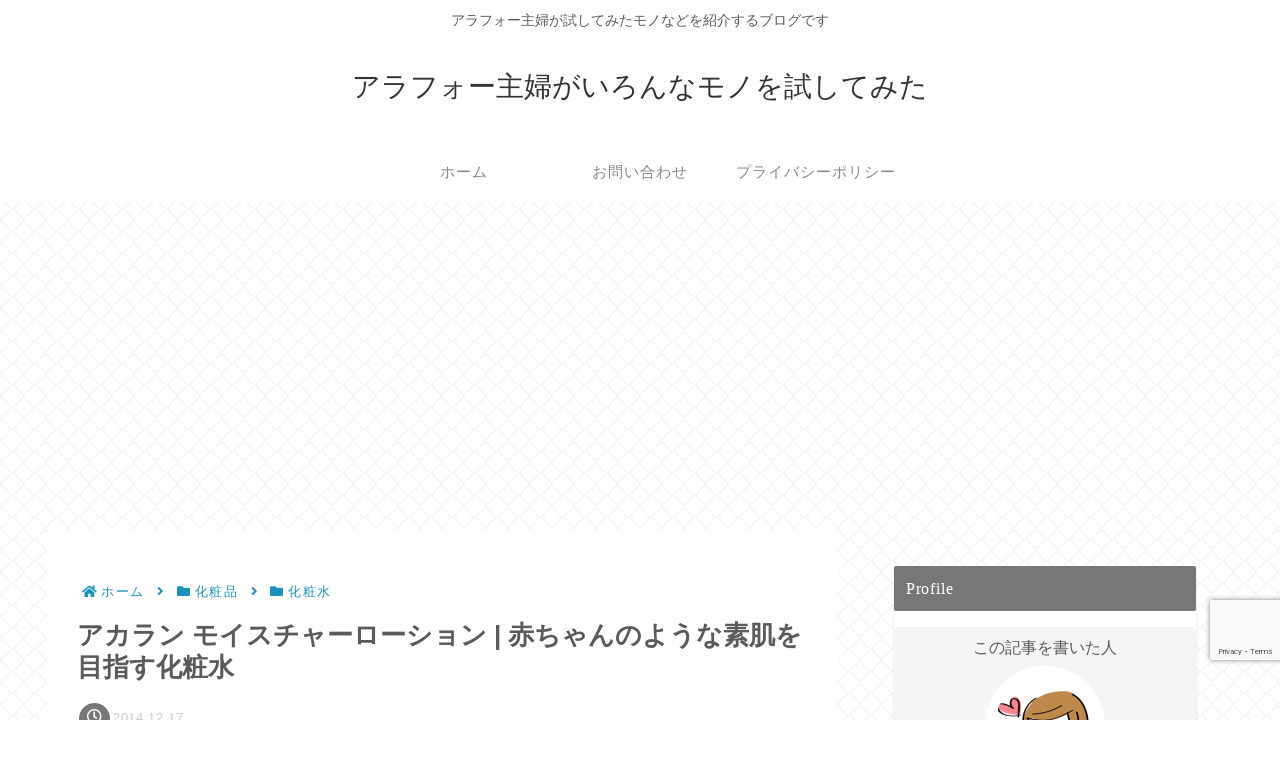

--- FILE ---
content_type: text/html; charset=utf-8
request_url: https://www.google.com/recaptcha/api2/anchor?ar=1&k=6LdiHd4nAAAAAMNCfRhRK0lEVRNVPZIip8Ibclw8&co=aHR0cHM6Ly9hcm91bmQ0MC1zeXVodS5jb206NDQz&hl=en&v=9TiwnJFHeuIw_s0wSd3fiKfN&size=invisible&anchor-ms=20000&execute-ms=30000&cb=p0plfsu3wt93
body_size: 48100
content:
<!DOCTYPE HTML><html dir="ltr" lang="en"><head><meta http-equiv="Content-Type" content="text/html; charset=UTF-8">
<meta http-equiv="X-UA-Compatible" content="IE=edge">
<title>reCAPTCHA</title>
<style type="text/css">
/* cyrillic-ext */
@font-face {
  font-family: 'Roboto';
  font-style: normal;
  font-weight: 400;
  font-stretch: 100%;
  src: url(//fonts.gstatic.com/s/roboto/v48/KFO7CnqEu92Fr1ME7kSn66aGLdTylUAMa3GUBHMdazTgWw.woff2) format('woff2');
  unicode-range: U+0460-052F, U+1C80-1C8A, U+20B4, U+2DE0-2DFF, U+A640-A69F, U+FE2E-FE2F;
}
/* cyrillic */
@font-face {
  font-family: 'Roboto';
  font-style: normal;
  font-weight: 400;
  font-stretch: 100%;
  src: url(//fonts.gstatic.com/s/roboto/v48/KFO7CnqEu92Fr1ME7kSn66aGLdTylUAMa3iUBHMdazTgWw.woff2) format('woff2');
  unicode-range: U+0301, U+0400-045F, U+0490-0491, U+04B0-04B1, U+2116;
}
/* greek-ext */
@font-face {
  font-family: 'Roboto';
  font-style: normal;
  font-weight: 400;
  font-stretch: 100%;
  src: url(//fonts.gstatic.com/s/roboto/v48/KFO7CnqEu92Fr1ME7kSn66aGLdTylUAMa3CUBHMdazTgWw.woff2) format('woff2');
  unicode-range: U+1F00-1FFF;
}
/* greek */
@font-face {
  font-family: 'Roboto';
  font-style: normal;
  font-weight: 400;
  font-stretch: 100%;
  src: url(//fonts.gstatic.com/s/roboto/v48/KFO7CnqEu92Fr1ME7kSn66aGLdTylUAMa3-UBHMdazTgWw.woff2) format('woff2');
  unicode-range: U+0370-0377, U+037A-037F, U+0384-038A, U+038C, U+038E-03A1, U+03A3-03FF;
}
/* math */
@font-face {
  font-family: 'Roboto';
  font-style: normal;
  font-weight: 400;
  font-stretch: 100%;
  src: url(//fonts.gstatic.com/s/roboto/v48/KFO7CnqEu92Fr1ME7kSn66aGLdTylUAMawCUBHMdazTgWw.woff2) format('woff2');
  unicode-range: U+0302-0303, U+0305, U+0307-0308, U+0310, U+0312, U+0315, U+031A, U+0326-0327, U+032C, U+032F-0330, U+0332-0333, U+0338, U+033A, U+0346, U+034D, U+0391-03A1, U+03A3-03A9, U+03B1-03C9, U+03D1, U+03D5-03D6, U+03F0-03F1, U+03F4-03F5, U+2016-2017, U+2034-2038, U+203C, U+2040, U+2043, U+2047, U+2050, U+2057, U+205F, U+2070-2071, U+2074-208E, U+2090-209C, U+20D0-20DC, U+20E1, U+20E5-20EF, U+2100-2112, U+2114-2115, U+2117-2121, U+2123-214F, U+2190, U+2192, U+2194-21AE, U+21B0-21E5, U+21F1-21F2, U+21F4-2211, U+2213-2214, U+2216-22FF, U+2308-230B, U+2310, U+2319, U+231C-2321, U+2336-237A, U+237C, U+2395, U+239B-23B7, U+23D0, U+23DC-23E1, U+2474-2475, U+25AF, U+25B3, U+25B7, U+25BD, U+25C1, U+25CA, U+25CC, U+25FB, U+266D-266F, U+27C0-27FF, U+2900-2AFF, U+2B0E-2B11, U+2B30-2B4C, U+2BFE, U+3030, U+FF5B, U+FF5D, U+1D400-1D7FF, U+1EE00-1EEFF;
}
/* symbols */
@font-face {
  font-family: 'Roboto';
  font-style: normal;
  font-weight: 400;
  font-stretch: 100%;
  src: url(//fonts.gstatic.com/s/roboto/v48/KFO7CnqEu92Fr1ME7kSn66aGLdTylUAMaxKUBHMdazTgWw.woff2) format('woff2');
  unicode-range: U+0001-000C, U+000E-001F, U+007F-009F, U+20DD-20E0, U+20E2-20E4, U+2150-218F, U+2190, U+2192, U+2194-2199, U+21AF, U+21E6-21F0, U+21F3, U+2218-2219, U+2299, U+22C4-22C6, U+2300-243F, U+2440-244A, U+2460-24FF, U+25A0-27BF, U+2800-28FF, U+2921-2922, U+2981, U+29BF, U+29EB, U+2B00-2BFF, U+4DC0-4DFF, U+FFF9-FFFB, U+10140-1018E, U+10190-1019C, U+101A0, U+101D0-101FD, U+102E0-102FB, U+10E60-10E7E, U+1D2C0-1D2D3, U+1D2E0-1D37F, U+1F000-1F0FF, U+1F100-1F1AD, U+1F1E6-1F1FF, U+1F30D-1F30F, U+1F315, U+1F31C, U+1F31E, U+1F320-1F32C, U+1F336, U+1F378, U+1F37D, U+1F382, U+1F393-1F39F, U+1F3A7-1F3A8, U+1F3AC-1F3AF, U+1F3C2, U+1F3C4-1F3C6, U+1F3CA-1F3CE, U+1F3D4-1F3E0, U+1F3ED, U+1F3F1-1F3F3, U+1F3F5-1F3F7, U+1F408, U+1F415, U+1F41F, U+1F426, U+1F43F, U+1F441-1F442, U+1F444, U+1F446-1F449, U+1F44C-1F44E, U+1F453, U+1F46A, U+1F47D, U+1F4A3, U+1F4B0, U+1F4B3, U+1F4B9, U+1F4BB, U+1F4BF, U+1F4C8-1F4CB, U+1F4D6, U+1F4DA, U+1F4DF, U+1F4E3-1F4E6, U+1F4EA-1F4ED, U+1F4F7, U+1F4F9-1F4FB, U+1F4FD-1F4FE, U+1F503, U+1F507-1F50B, U+1F50D, U+1F512-1F513, U+1F53E-1F54A, U+1F54F-1F5FA, U+1F610, U+1F650-1F67F, U+1F687, U+1F68D, U+1F691, U+1F694, U+1F698, U+1F6AD, U+1F6B2, U+1F6B9-1F6BA, U+1F6BC, U+1F6C6-1F6CF, U+1F6D3-1F6D7, U+1F6E0-1F6EA, U+1F6F0-1F6F3, U+1F6F7-1F6FC, U+1F700-1F7FF, U+1F800-1F80B, U+1F810-1F847, U+1F850-1F859, U+1F860-1F887, U+1F890-1F8AD, U+1F8B0-1F8BB, U+1F8C0-1F8C1, U+1F900-1F90B, U+1F93B, U+1F946, U+1F984, U+1F996, U+1F9E9, U+1FA00-1FA6F, U+1FA70-1FA7C, U+1FA80-1FA89, U+1FA8F-1FAC6, U+1FACE-1FADC, U+1FADF-1FAE9, U+1FAF0-1FAF8, U+1FB00-1FBFF;
}
/* vietnamese */
@font-face {
  font-family: 'Roboto';
  font-style: normal;
  font-weight: 400;
  font-stretch: 100%;
  src: url(//fonts.gstatic.com/s/roboto/v48/KFO7CnqEu92Fr1ME7kSn66aGLdTylUAMa3OUBHMdazTgWw.woff2) format('woff2');
  unicode-range: U+0102-0103, U+0110-0111, U+0128-0129, U+0168-0169, U+01A0-01A1, U+01AF-01B0, U+0300-0301, U+0303-0304, U+0308-0309, U+0323, U+0329, U+1EA0-1EF9, U+20AB;
}
/* latin-ext */
@font-face {
  font-family: 'Roboto';
  font-style: normal;
  font-weight: 400;
  font-stretch: 100%;
  src: url(//fonts.gstatic.com/s/roboto/v48/KFO7CnqEu92Fr1ME7kSn66aGLdTylUAMa3KUBHMdazTgWw.woff2) format('woff2');
  unicode-range: U+0100-02BA, U+02BD-02C5, U+02C7-02CC, U+02CE-02D7, U+02DD-02FF, U+0304, U+0308, U+0329, U+1D00-1DBF, U+1E00-1E9F, U+1EF2-1EFF, U+2020, U+20A0-20AB, U+20AD-20C0, U+2113, U+2C60-2C7F, U+A720-A7FF;
}
/* latin */
@font-face {
  font-family: 'Roboto';
  font-style: normal;
  font-weight: 400;
  font-stretch: 100%;
  src: url(//fonts.gstatic.com/s/roboto/v48/KFO7CnqEu92Fr1ME7kSn66aGLdTylUAMa3yUBHMdazQ.woff2) format('woff2');
  unicode-range: U+0000-00FF, U+0131, U+0152-0153, U+02BB-02BC, U+02C6, U+02DA, U+02DC, U+0304, U+0308, U+0329, U+2000-206F, U+20AC, U+2122, U+2191, U+2193, U+2212, U+2215, U+FEFF, U+FFFD;
}
/* cyrillic-ext */
@font-face {
  font-family: 'Roboto';
  font-style: normal;
  font-weight: 500;
  font-stretch: 100%;
  src: url(//fonts.gstatic.com/s/roboto/v48/KFO7CnqEu92Fr1ME7kSn66aGLdTylUAMa3GUBHMdazTgWw.woff2) format('woff2');
  unicode-range: U+0460-052F, U+1C80-1C8A, U+20B4, U+2DE0-2DFF, U+A640-A69F, U+FE2E-FE2F;
}
/* cyrillic */
@font-face {
  font-family: 'Roboto';
  font-style: normal;
  font-weight: 500;
  font-stretch: 100%;
  src: url(//fonts.gstatic.com/s/roboto/v48/KFO7CnqEu92Fr1ME7kSn66aGLdTylUAMa3iUBHMdazTgWw.woff2) format('woff2');
  unicode-range: U+0301, U+0400-045F, U+0490-0491, U+04B0-04B1, U+2116;
}
/* greek-ext */
@font-face {
  font-family: 'Roboto';
  font-style: normal;
  font-weight: 500;
  font-stretch: 100%;
  src: url(//fonts.gstatic.com/s/roboto/v48/KFO7CnqEu92Fr1ME7kSn66aGLdTylUAMa3CUBHMdazTgWw.woff2) format('woff2');
  unicode-range: U+1F00-1FFF;
}
/* greek */
@font-face {
  font-family: 'Roboto';
  font-style: normal;
  font-weight: 500;
  font-stretch: 100%;
  src: url(//fonts.gstatic.com/s/roboto/v48/KFO7CnqEu92Fr1ME7kSn66aGLdTylUAMa3-UBHMdazTgWw.woff2) format('woff2');
  unicode-range: U+0370-0377, U+037A-037F, U+0384-038A, U+038C, U+038E-03A1, U+03A3-03FF;
}
/* math */
@font-face {
  font-family: 'Roboto';
  font-style: normal;
  font-weight: 500;
  font-stretch: 100%;
  src: url(//fonts.gstatic.com/s/roboto/v48/KFO7CnqEu92Fr1ME7kSn66aGLdTylUAMawCUBHMdazTgWw.woff2) format('woff2');
  unicode-range: U+0302-0303, U+0305, U+0307-0308, U+0310, U+0312, U+0315, U+031A, U+0326-0327, U+032C, U+032F-0330, U+0332-0333, U+0338, U+033A, U+0346, U+034D, U+0391-03A1, U+03A3-03A9, U+03B1-03C9, U+03D1, U+03D5-03D6, U+03F0-03F1, U+03F4-03F5, U+2016-2017, U+2034-2038, U+203C, U+2040, U+2043, U+2047, U+2050, U+2057, U+205F, U+2070-2071, U+2074-208E, U+2090-209C, U+20D0-20DC, U+20E1, U+20E5-20EF, U+2100-2112, U+2114-2115, U+2117-2121, U+2123-214F, U+2190, U+2192, U+2194-21AE, U+21B0-21E5, U+21F1-21F2, U+21F4-2211, U+2213-2214, U+2216-22FF, U+2308-230B, U+2310, U+2319, U+231C-2321, U+2336-237A, U+237C, U+2395, U+239B-23B7, U+23D0, U+23DC-23E1, U+2474-2475, U+25AF, U+25B3, U+25B7, U+25BD, U+25C1, U+25CA, U+25CC, U+25FB, U+266D-266F, U+27C0-27FF, U+2900-2AFF, U+2B0E-2B11, U+2B30-2B4C, U+2BFE, U+3030, U+FF5B, U+FF5D, U+1D400-1D7FF, U+1EE00-1EEFF;
}
/* symbols */
@font-face {
  font-family: 'Roboto';
  font-style: normal;
  font-weight: 500;
  font-stretch: 100%;
  src: url(//fonts.gstatic.com/s/roboto/v48/KFO7CnqEu92Fr1ME7kSn66aGLdTylUAMaxKUBHMdazTgWw.woff2) format('woff2');
  unicode-range: U+0001-000C, U+000E-001F, U+007F-009F, U+20DD-20E0, U+20E2-20E4, U+2150-218F, U+2190, U+2192, U+2194-2199, U+21AF, U+21E6-21F0, U+21F3, U+2218-2219, U+2299, U+22C4-22C6, U+2300-243F, U+2440-244A, U+2460-24FF, U+25A0-27BF, U+2800-28FF, U+2921-2922, U+2981, U+29BF, U+29EB, U+2B00-2BFF, U+4DC0-4DFF, U+FFF9-FFFB, U+10140-1018E, U+10190-1019C, U+101A0, U+101D0-101FD, U+102E0-102FB, U+10E60-10E7E, U+1D2C0-1D2D3, U+1D2E0-1D37F, U+1F000-1F0FF, U+1F100-1F1AD, U+1F1E6-1F1FF, U+1F30D-1F30F, U+1F315, U+1F31C, U+1F31E, U+1F320-1F32C, U+1F336, U+1F378, U+1F37D, U+1F382, U+1F393-1F39F, U+1F3A7-1F3A8, U+1F3AC-1F3AF, U+1F3C2, U+1F3C4-1F3C6, U+1F3CA-1F3CE, U+1F3D4-1F3E0, U+1F3ED, U+1F3F1-1F3F3, U+1F3F5-1F3F7, U+1F408, U+1F415, U+1F41F, U+1F426, U+1F43F, U+1F441-1F442, U+1F444, U+1F446-1F449, U+1F44C-1F44E, U+1F453, U+1F46A, U+1F47D, U+1F4A3, U+1F4B0, U+1F4B3, U+1F4B9, U+1F4BB, U+1F4BF, U+1F4C8-1F4CB, U+1F4D6, U+1F4DA, U+1F4DF, U+1F4E3-1F4E6, U+1F4EA-1F4ED, U+1F4F7, U+1F4F9-1F4FB, U+1F4FD-1F4FE, U+1F503, U+1F507-1F50B, U+1F50D, U+1F512-1F513, U+1F53E-1F54A, U+1F54F-1F5FA, U+1F610, U+1F650-1F67F, U+1F687, U+1F68D, U+1F691, U+1F694, U+1F698, U+1F6AD, U+1F6B2, U+1F6B9-1F6BA, U+1F6BC, U+1F6C6-1F6CF, U+1F6D3-1F6D7, U+1F6E0-1F6EA, U+1F6F0-1F6F3, U+1F6F7-1F6FC, U+1F700-1F7FF, U+1F800-1F80B, U+1F810-1F847, U+1F850-1F859, U+1F860-1F887, U+1F890-1F8AD, U+1F8B0-1F8BB, U+1F8C0-1F8C1, U+1F900-1F90B, U+1F93B, U+1F946, U+1F984, U+1F996, U+1F9E9, U+1FA00-1FA6F, U+1FA70-1FA7C, U+1FA80-1FA89, U+1FA8F-1FAC6, U+1FACE-1FADC, U+1FADF-1FAE9, U+1FAF0-1FAF8, U+1FB00-1FBFF;
}
/* vietnamese */
@font-face {
  font-family: 'Roboto';
  font-style: normal;
  font-weight: 500;
  font-stretch: 100%;
  src: url(//fonts.gstatic.com/s/roboto/v48/KFO7CnqEu92Fr1ME7kSn66aGLdTylUAMa3OUBHMdazTgWw.woff2) format('woff2');
  unicode-range: U+0102-0103, U+0110-0111, U+0128-0129, U+0168-0169, U+01A0-01A1, U+01AF-01B0, U+0300-0301, U+0303-0304, U+0308-0309, U+0323, U+0329, U+1EA0-1EF9, U+20AB;
}
/* latin-ext */
@font-face {
  font-family: 'Roboto';
  font-style: normal;
  font-weight: 500;
  font-stretch: 100%;
  src: url(//fonts.gstatic.com/s/roboto/v48/KFO7CnqEu92Fr1ME7kSn66aGLdTylUAMa3KUBHMdazTgWw.woff2) format('woff2');
  unicode-range: U+0100-02BA, U+02BD-02C5, U+02C7-02CC, U+02CE-02D7, U+02DD-02FF, U+0304, U+0308, U+0329, U+1D00-1DBF, U+1E00-1E9F, U+1EF2-1EFF, U+2020, U+20A0-20AB, U+20AD-20C0, U+2113, U+2C60-2C7F, U+A720-A7FF;
}
/* latin */
@font-face {
  font-family: 'Roboto';
  font-style: normal;
  font-weight: 500;
  font-stretch: 100%;
  src: url(//fonts.gstatic.com/s/roboto/v48/KFO7CnqEu92Fr1ME7kSn66aGLdTylUAMa3yUBHMdazQ.woff2) format('woff2');
  unicode-range: U+0000-00FF, U+0131, U+0152-0153, U+02BB-02BC, U+02C6, U+02DA, U+02DC, U+0304, U+0308, U+0329, U+2000-206F, U+20AC, U+2122, U+2191, U+2193, U+2212, U+2215, U+FEFF, U+FFFD;
}
/* cyrillic-ext */
@font-face {
  font-family: 'Roboto';
  font-style: normal;
  font-weight: 900;
  font-stretch: 100%;
  src: url(//fonts.gstatic.com/s/roboto/v48/KFO7CnqEu92Fr1ME7kSn66aGLdTylUAMa3GUBHMdazTgWw.woff2) format('woff2');
  unicode-range: U+0460-052F, U+1C80-1C8A, U+20B4, U+2DE0-2DFF, U+A640-A69F, U+FE2E-FE2F;
}
/* cyrillic */
@font-face {
  font-family: 'Roboto';
  font-style: normal;
  font-weight: 900;
  font-stretch: 100%;
  src: url(//fonts.gstatic.com/s/roboto/v48/KFO7CnqEu92Fr1ME7kSn66aGLdTylUAMa3iUBHMdazTgWw.woff2) format('woff2');
  unicode-range: U+0301, U+0400-045F, U+0490-0491, U+04B0-04B1, U+2116;
}
/* greek-ext */
@font-face {
  font-family: 'Roboto';
  font-style: normal;
  font-weight: 900;
  font-stretch: 100%;
  src: url(//fonts.gstatic.com/s/roboto/v48/KFO7CnqEu92Fr1ME7kSn66aGLdTylUAMa3CUBHMdazTgWw.woff2) format('woff2');
  unicode-range: U+1F00-1FFF;
}
/* greek */
@font-face {
  font-family: 'Roboto';
  font-style: normal;
  font-weight: 900;
  font-stretch: 100%;
  src: url(//fonts.gstatic.com/s/roboto/v48/KFO7CnqEu92Fr1ME7kSn66aGLdTylUAMa3-UBHMdazTgWw.woff2) format('woff2');
  unicode-range: U+0370-0377, U+037A-037F, U+0384-038A, U+038C, U+038E-03A1, U+03A3-03FF;
}
/* math */
@font-face {
  font-family: 'Roboto';
  font-style: normal;
  font-weight: 900;
  font-stretch: 100%;
  src: url(//fonts.gstatic.com/s/roboto/v48/KFO7CnqEu92Fr1ME7kSn66aGLdTylUAMawCUBHMdazTgWw.woff2) format('woff2');
  unicode-range: U+0302-0303, U+0305, U+0307-0308, U+0310, U+0312, U+0315, U+031A, U+0326-0327, U+032C, U+032F-0330, U+0332-0333, U+0338, U+033A, U+0346, U+034D, U+0391-03A1, U+03A3-03A9, U+03B1-03C9, U+03D1, U+03D5-03D6, U+03F0-03F1, U+03F4-03F5, U+2016-2017, U+2034-2038, U+203C, U+2040, U+2043, U+2047, U+2050, U+2057, U+205F, U+2070-2071, U+2074-208E, U+2090-209C, U+20D0-20DC, U+20E1, U+20E5-20EF, U+2100-2112, U+2114-2115, U+2117-2121, U+2123-214F, U+2190, U+2192, U+2194-21AE, U+21B0-21E5, U+21F1-21F2, U+21F4-2211, U+2213-2214, U+2216-22FF, U+2308-230B, U+2310, U+2319, U+231C-2321, U+2336-237A, U+237C, U+2395, U+239B-23B7, U+23D0, U+23DC-23E1, U+2474-2475, U+25AF, U+25B3, U+25B7, U+25BD, U+25C1, U+25CA, U+25CC, U+25FB, U+266D-266F, U+27C0-27FF, U+2900-2AFF, U+2B0E-2B11, U+2B30-2B4C, U+2BFE, U+3030, U+FF5B, U+FF5D, U+1D400-1D7FF, U+1EE00-1EEFF;
}
/* symbols */
@font-face {
  font-family: 'Roboto';
  font-style: normal;
  font-weight: 900;
  font-stretch: 100%;
  src: url(//fonts.gstatic.com/s/roboto/v48/KFO7CnqEu92Fr1ME7kSn66aGLdTylUAMaxKUBHMdazTgWw.woff2) format('woff2');
  unicode-range: U+0001-000C, U+000E-001F, U+007F-009F, U+20DD-20E0, U+20E2-20E4, U+2150-218F, U+2190, U+2192, U+2194-2199, U+21AF, U+21E6-21F0, U+21F3, U+2218-2219, U+2299, U+22C4-22C6, U+2300-243F, U+2440-244A, U+2460-24FF, U+25A0-27BF, U+2800-28FF, U+2921-2922, U+2981, U+29BF, U+29EB, U+2B00-2BFF, U+4DC0-4DFF, U+FFF9-FFFB, U+10140-1018E, U+10190-1019C, U+101A0, U+101D0-101FD, U+102E0-102FB, U+10E60-10E7E, U+1D2C0-1D2D3, U+1D2E0-1D37F, U+1F000-1F0FF, U+1F100-1F1AD, U+1F1E6-1F1FF, U+1F30D-1F30F, U+1F315, U+1F31C, U+1F31E, U+1F320-1F32C, U+1F336, U+1F378, U+1F37D, U+1F382, U+1F393-1F39F, U+1F3A7-1F3A8, U+1F3AC-1F3AF, U+1F3C2, U+1F3C4-1F3C6, U+1F3CA-1F3CE, U+1F3D4-1F3E0, U+1F3ED, U+1F3F1-1F3F3, U+1F3F5-1F3F7, U+1F408, U+1F415, U+1F41F, U+1F426, U+1F43F, U+1F441-1F442, U+1F444, U+1F446-1F449, U+1F44C-1F44E, U+1F453, U+1F46A, U+1F47D, U+1F4A3, U+1F4B0, U+1F4B3, U+1F4B9, U+1F4BB, U+1F4BF, U+1F4C8-1F4CB, U+1F4D6, U+1F4DA, U+1F4DF, U+1F4E3-1F4E6, U+1F4EA-1F4ED, U+1F4F7, U+1F4F9-1F4FB, U+1F4FD-1F4FE, U+1F503, U+1F507-1F50B, U+1F50D, U+1F512-1F513, U+1F53E-1F54A, U+1F54F-1F5FA, U+1F610, U+1F650-1F67F, U+1F687, U+1F68D, U+1F691, U+1F694, U+1F698, U+1F6AD, U+1F6B2, U+1F6B9-1F6BA, U+1F6BC, U+1F6C6-1F6CF, U+1F6D3-1F6D7, U+1F6E0-1F6EA, U+1F6F0-1F6F3, U+1F6F7-1F6FC, U+1F700-1F7FF, U+1F800-1F80B, U+1F810-1F847, U+1F850-1F859, U+1F860-1F887, U+1F890-1F8AD, U+1F8B0-1F8BB, U+1F8C0-1F8C1, U+1F900-1F90B, U+1F93B, U+1F946, U+1F984, U+1F996, U+1F9E9, U+1FA00-1FA6F, U+1FA70-1FA7C, U+1FA80-1FA89, U+1FA8F-1FAC6, U+1FACE-1FADC, U+1FADF-1FAE9, U+1FAF0-1FAF8, U+1FB00-1FBFF;
}
/* vietnamese */
@font-face {
  font-family: 'Roboto';
  font-style: normal;
  font-weight: 900;
  font-stretch: 100%;
  src: url(//fonts.gstatic.com/s/roboto/v48/KFO7CnqEu92Fr1ME7kSn66aGLdTylUAMa3OUBHMdazTgWw.woff2) format('woff2');
  unicode-range: U+0102-0103, U+0110-0111, U+0128-0129, U+0168-0169, U+01A0-01A1, U+01AF-01B0, U+0300-0301, U+0303-0304, U+0308-0309, U+0323, U+0329, U+1EA0-1EF9, U+20AB;
}
/* latin-ext */
@font-face {
  font-family: 'Roboto';
  font-style: normal;
  font-weight: 900;
  font-stretch: 100%;
  src: url(//fonts.gstatic.com/s/roboto/v48/KFO7CnqEu92Fr1ME7kSn66aGLdTylUAMa3KUBHMdazTgWw.woff2) format('woff2');
  unicode-range: U+0100-02BA, U+02BD-02C5, U+02C7-02CC, U+02CE-02D7, U+02DD-02FF, U+0304, U+0308, U+0329, U+1D00-1DBF, U+1E00-1E9F, U+1EF2-1EFF, U+2020, U+20A0-20AB, U+20AD-20C0, U+2113, U+2C60-2C7F, U+A720-A7FF;
}
/* latin */
@font-face {
  font-family: 'Roboto';
  font-style: normal;
  font-weight: 900;
  font-stretch: 100%;
  src: url(//fonts.gstatic.com/s/roboto/v48/KFO7CnqEu92Fr1ME7kSn66aGLdTylUAMa3yUBHMdazQ.woff2) format('woff2');
  unicode-range: U+0000-00FF, U+0131, U+0152-0153, U+02BB-02BC, U+02C6, U+02DA, U+02DC, U+0304, U+0308, U+0329, U+2000-206F, U+20AC, U+2122, U+2191, U+2193, U+2212, U+2215, U+FEFF, U+FFFD;
}

</style>
<link rel="stylesheet" type="text/css" href="https://www.gstatic.com/recaptcha/releases/9TiwnJFHeuIw_s0wSd3fiKfN/styles__ltr.css">
<script nonce="6CFDg5B8nThrIbiyCQLVog" type="text/javascript">window['__recaptcha_api'] = 'https://www.google.com/recaptcha/api2/';</script>
<script type="text/javascript" src="https://www.gstatic.com/recaptcha/releases/9TiwnJFHeuIw_s0wSd3fiKfN/recaptcha__en.js" nonce="6CFDg5B8nThrIbiyCQLVog">
      
    </script></head>
<body><div id="rc-anchor-alert" class="rc-anchor-alert"></div>
<input type="hidden" id="recaptcha-token" value="[base64]">
<script type="text/javascript" nonce="6CFDg5B8nThrIbiyCQLVog">
      recaptcha.anchor.Main.init("[\x22ainput\x22,[\x22bgdata\x22,\x22\x22,\[base64]/[base64]/[base64]/[base64]/cjw8ejpyPj4+eil9Y2F0Y2gobCl7dGhyb3cgbDt9fSxIPWZ1bmN0aW9uKHcsdCx6KXtpZih3PT0xOTR8fHc9PTIwOCl0LnZbd10/dC52W3ddLmNvbmNhdCh6KTp0LnZbd109b2Yoeix0KTtlbHNle2lmKHQuYkImJnchPTMxNylyZXR1cm47dz09NjZ8fHc9PTEyMnx8dz09NDcwfHx3PT00NHx8dz09NDE2fHx3PT0zOTd8fHc9PTQyMXx8dz09Njh8fHc9PTcwfHx3PT0xODQ/[base64]/[base64]/[base64]/bmV3IGRbVl0oSlswXSk6cD09Mj9uZXcgZFtWXShKWzBdLEpbMV0pOnA9PTM/bmV3IGRbVl0oSlswXSxKWzFdLEpbMl0pOnA9PTQ/[base64]/[base64]/[base64]/[base64]\x22,\[base64]\\u003d\\u003d\x22,\x22woXDm8Kjw6wLN2ldc3XCkMKCw6A2Z8O2FVPDtsKrUWjCscO5w5lcVsKJIsK8Y8KOEMKRwrRPwqnCqh4LwphBw6vDkTN+wrzCvkMNwrrDol16FsOfwodAw6HDnm7CnF8fwoXCicO/[base64]/DiMKHw5QEw7B6bUbCmcK7w73DssOUWcOIJMOxwp5Bw7IcbQrDscK9wo3ChiUUYXjCjsOmTcKkw4N/wr/[base64]/DmS3CsMOeB8KPw5QywoEDw5gyQcOhE8Kcw77DrMKcMRRpw5jDucKzw6YcU8O0w7vCnzrChsOGw6otw5zDuMKewpXCu8K8w4PDpMK1w5dZw53Di8O/[base64]/Dl8Kow6zCnx/DlxYow7jCiw0wTVdDwoZWDMO9OMKDw7bCkmjCqXTCu8KcbMKiGw5VFzcgw5rDjsKkw4TCokVqayvDnzMON8OtLzdkeTTDp2DDqQwkwpIwwrI/[base64]/Cl8O8w6Adw7xNwplPQDDDl8KQDwcoEgHCpsKCOMO9wq3DuMOARsKOw7oRDsKIwpo+wpbCg8KTUEVvwq0dw69rwpoMw4vCosK2bcKTwqZHUBPClGMfw74NdTghw6kiw7jDnMORwo7DucKow4oxwrJ2PnvDgsKvwqfDuF7CqsOkVcKuw6DCpsKBe8K8OMOIVAHDkcK/UUTChcKyI8OlbFzCusOMX8O0w6Bjd8K7w5XCgl9SwrUaTjsGwq7CtkfDmMOMw6jDv8KcJzdHw4zDoMOtwq/CjlDClhZywptdUMOnR8OywpLCm8Kvw6PCuwHCu8OuacK5JsKQw73DkWtcT3B0VcKDb8KFAsKKwqDCgsOJw6wlw6B0w47CsikDwonCpB/[base64]/[base64]/[base64]/Cmkp+wqvDvW/[base64]/Ck8KawojCkmLDsMKewphgw7VWwqdJUMOFw5xawrjCkzpaX1/CusO8w5M+RREDw53CpDzCn8K8wokMw6DCti7DiiM6Q3LDl1HCoE4CGnvDuiHCvsKfwqLCgsKrw68sZMOgf8ODw7zDlGLCv3PCmVfDqkDDvmXCl8O2w79vwqIyw7NWThTCjsKGwr/DssK7w7nCkCDDm8K7w5NePWwawpA/w70xYi/Cr8KFw5cEw6t6Mi3Cr8KLYMKkLHIpwrURFQnCh8KfwqvDkMOHAFfCqR7CqsOQJMKJZcKBw4nCncOXLRxIw6/CvsOFU8OANh7CvFjCgcKKwr8WB2LCnR7CpMOSwpvDl2xwM8OFw6kTwroywqk8OQFdeU0Qw6/[base64]/CvTbCscKqS2wVwpnDvlp9wq/DqcKTw7vCpcOWI07Cp3fDvg3Ds2dJNMOGGxsgwqLCocONJ8OeF0U3VsOnw5c3w4TDicOtWMKrJ0zDvzvCmcK4D8OVOMKbw4Yww77Dij06ZMKQw6wRwpwywohcwoAIw7QRwp3DhsKrREXDimJlbA/DlgzChCZvBiIcwqxww6DDtMOrw683VMKWa2slNcKVS8KOUcO9wpw5wpoKXMKGGB50w5/CssOvwqfDkA5MVX3CnTBTBMKhNTTCjWfCrnXCusK5JsOkworCiMOEAsOAe17DlsOowpFTw5U8fcOQwq7Dvz/Cl8KjUw5Mwq0+wrPCjQXCqibCuyo4wrxKGTTCgsOjwqbDiMOMVMK2wprChiTDsiRrPjTDv0x3cht4w4LCr8OSe8Ojw64nw7fCgn/[base64]/wrJKw6rDi8KCw43Dk8OPEwLDscKcAMOFBsKSLX3DoiPDksO+w7/DrcOvw6NMw7rDpsKZw4nDpcO7GFpyC8K5wqdkw4/[base64]/DlBnCi8KnUnjCgijDhMK+G8OfIQ0KSFPDlVppwqjCvcK6w7nCm8O7wrvDqwnDm0fDpEvDpw/[base64]/OABmU2x6DRnCmn43w5rDh8OqZMO/DMKUHC4Vw6p4wr/CuMOaw6pBVMOXwrN6WcOAw4sEw6UlDB0/w5jCosO8wpPCgcO9dsOLwo9OwpDDhsOPw6pEwpIjw7XCtg8UMETDoMK7BcKVw59oYMOoecKSTRjDgsOPE0EnwoTClcKlbMKjCn3DrBDCt8KQb8KSNMOwc8OKwr4Jw5/Dj2I0w5AXVsO2w7bDlcOtei4bw4rCiMOHdMKNVWIDwoNyWMOrwrtWXcKBHMOawoI6w4TCtl80fsKuYcO4aUPDrMO3BsOewqTCtFMZIHQZGwIDXRYIw4jCiAVjSsKUw7jDs8OFwpDDn8O0SsK/wpnDs8OnwoPDqAh8KsOxVz7ClsOawpIVwr/DisOkBcObfBfDrFLCvWY9wr7CrMK/w7gWM2MpYcKfFHfDqsO3wojCpSdiV8OkEwDDjCMYw4PCpMK4MhXDuV8Dw5XCiQTChndmI1LCgBAuGxoODMKRw6fDvCjDk8KcdDUawq5rwqDDpG4MOcObZgnDtDQow5/Cvk4/[base64]/DkgLCqwHDq8Oow58twr7CusOMUWhoaMKZw4zDpE/DkDTCtjTCtcOyHRFbB1s2H0ZUw6FSw4B3wqzDmMKBwq9vw7zDimDCo3fDmxodKcKTIj5/C8KUEsKZwoHDmsOCd29ywqXDvcKzwrxvw7LDtcKIZErDmcKPTinDg1s/wotPZsKqehkZwqN9wrIcwrvCrgHCvxAtw4fDh8KJwokXR8OFwpHDgcOBwpPDkWLChi95T0zCjsOGegEdw6YHwq9Ewq7DghF5Y8K0cXoCOAfCqMKQw67DsWtVwrQrLV8SNjpvw75ZCCogw7VWw7QxehxEw6jDh8Ksw6zCn8KSwrNyDMOuwp/DgMK5IxPDrEHCo8OKGMOqV8OFw7TClcKlWB1bMlDCkU8jEsOhbMKXaGEvSWEKwrdtwqXCjMKMPTgsTcKEwqnDg8OPGcO2woPDjsKjBUfCmU9ywpUSJ1Ixwptaw4TCvMO+LcKkDz4DNsKKwrUFZFp1QGzDlMOOwpURw5fDlhXDgBI7Tnd4w5ljwqDDtsONwqIzwo3DrA/CrsOlLsK7w7TDlMO0BBbDt0XDk8OqwrQYZw4Yw6IRwqBtw6zCmnjDrnMEJMOeVAVQwqXDnz7CnsOzCMK0DcOsAcKRw5bCicOOwqJPHStfw73DrcKqw4PDgMKrwq4AQ8KJW8O1w7d2wp/DsXDCosK7w6fCqFzDiHVbKhXDlcKqw4wpwpfDqxvCvMOfKMOQS8Kjw6fDssOrw5V6wp/Cn2rCtsKzwqHCs2/ChMOuFcOjDcOqZxfCssKiV8KzOTAMwp5aw5zDtFfCjsOQw4xgw6EQeVEpwrzCv8OUwrzDtcO/wrTCjcKgw6w9w5tTEcKlE8Opw7PDo8Okw4jCkMOTwqE1w5LDu3JeeWcHXsOIw4Enw5XCoXLDozfDiMOdwo3DmgvCqsOcw4Rgw4TDnHfDpRwXw7B/NcKJXsOCd2bDgMKAwoNIesKEdgosRsKYwo5hw7PCiQfDpcOiw7x5IhR7wpodYVFgw5p5RMOMI2vDkcKNakHCncKXJcKqPhXDp1/[base64]/[base64]/DjcOEOcOvAQPCmlrCnsOPwokMw4V+w5Ntw5vCrnHCrEnCvSXDsW7Dr8OTScOOw77CgcOAwpjDt8OEw5rDuEoAC8OoYnDDrV0Ww5jCqUMGwqE/JF7Dpz3CpFjCn8OJUMOEBsOkX8OlaBl/E3I0wpREHsKCw4fClXIzw54Bw4/Dn8Kwa8Kbw4N3w7bDnAjCniceCwvDkErCthYbw5xMw5N9EUvCg8O+w5bCqcOQw6cCw7PCqsOQw6YbwoRGa8OZDcKnTMO+WsKrw7rDu8Otw7/[base64]/CjcO8TWduw5JmOsOswpTClcKwwqjCqcOPw4rCjsO+DMOOw7o9wqPChxHDpsK4bcOURsOTUR/ChGZPw7sUe8ODwrbCuWpcwqFEUcK+FCvCo8Olw4YSwrzCjHQnw4nCtEYgw4PDrD0pwow+w6dQd0bCpMOZC8Kww6AvwrPCtcKMw6bCpHbDgMKpTsKjw7HDrMKyBMOlwqTCg1rDmsOuPlLDp3IiW8O+wr/Cr8K7cAkgw50dwpl3OVIZbsO3wq3DvMK5wrrCjH/CrMOlwol+HhHDv8KsbMKgw53Clj4Rw73CkcOKwoJ2NMO1wpkWQsKdanrCv8OcDlnDshHDiHHDoTrDk8OSwpQCwr7DsnRAITkaw5LDkVXChRwrZnMgUMKRWsKoSCnDocKaZHpKZj/Dkh3DkcO9w70JwqbDksK1wpAgw7g1w73CigLDs8OdXlrCnX/[base64]/DnVYWM0hzN8OncVk1V2vCl0nDsGnDuMKNw7PDhMKmbMOfEVvDvMKybm5tQcKSwpJERQPDv2JqNMKQw4HCi8OaScOewqLChlzDvsK3w6AawpXCujLDjcKuwpdJwr0Sw5zDg8KRQcOTw5N5wqLCj1jDjEM7w4zDkT/Dpy/DgsO1U8OyRsKoFWtJwqFXwqQewpTDqFBwaw08wqxAAsKMClwvwprCvV0iHRbCvMO2MMOuwplBwrLCqcO4bcO7w6zCrMKXfiHDt8KJJMOMw4XDqWxgwrgYw7PDksKYSFMLwoXDrn8sw7/DiWjCpU48RSnCgcORw6nCuRcOw6XDlMKcd15Jw47DunJxwrLCulMFw7/ChMOSSsKRw5B/w7IpW8O+GxbDt8KBSsOzYCTDuH1VBHd3JWPDm0Z6QFvDrsOFUm8xw4JywpwwHXcQP8OvwqnCnH7DgsOkeCPDvMKjNHtLwoxiwpJRTMKUZsOjwpE9wqvCsMKyw4ggw7tMwrk/Rn/Dk2jCq8OWP05ow6XDsDLCgsKuwokrNsODw6TCm2YNWMK6IhPCjsOxTMOMw5gjw7kzw6Nww4UIHcOPXmU1wpNwwpPCmsKeF3EcwpLCllA0OsK7w6PCpMOVw5o8b0PDmcO3QcOiQBjDgBTDvX/[base64]/DsC0lX8KawrbCuWPChADChcO9wp/DtR/Cv1jDnsOGwq7Du8KSYcO+wr96DXMHe0HCm0HCtkp4w5fCoMOuWh8QPsOzwqfCmk3ClQB2w6vDj01ndsK3Xl/Cnw/DjcKaFcOYeDHDocK9KsK4e8O2woPDiCgxGRrDimMrwqYhwofDtcKodsK9C8KxCMORw7TDjMOEwpVhw7Qyw7HDqk3CohkVW2hmw4YzwoPClApcZmMpCgRbwqwpVUBTFsOJwqvDnjvCnF1WDMK9wpUnw58Ow7nCucOYwpUvd0rCrsOxUU7Cvk8Xwp4Owq/CncO4TMKww6krwr/Crl5oHsO2w4HDukfDoRvDhsKyw5hUwqtMMVRkwo3CrcKhwrnCiiBzw5vDj8OFwrFifFlpwq3DmyjDozs2w6DCiV/[base64]/CvcOBw7jDmE8EEsOdwoTDjcOqOlTCmT5RwobDvcOPRMKRKW5kw4TDtDthXAQLwqsKw4QHLsODPMKKADLDo8KDYiLDlMOWGi/[base64]/CmsKOeC/Ci8OXwpkKwqHCqMOSH1shT8KQw5bDv8KDw6sQEXtfDzlRwqHClcKFwobDvMKMTMOZK8ObwqnDhMO1T3FCwrx9w7NhUVJNw6DCpyXDgzRqb8OZw6pXIHIAw6jCv8KDPlzDtGcofTtKbMKpYMK2wonDo8OFw48yIsOiwqvDhsOEwps+BxQ1S8KXw4Fyf8KOJgnCtX/CtltTVcOnw5jDpn41aiMgworDgW8iwpvDqFIfR1UDBMObeDZ1w4nCt33CqsKdYMOiw7vCuWBqwoBbfGsDdjnCgsOmw6IFwqnClMODZE5hVMKQbx/CkG3DqMKQW1hoOkbCrcKPBTNbfRcPw5BZw5vCjyLDqMO6LsO4amHCtcOecQfDhcKdRTQ5w5nCoXDDpcOvw6vDvsKHwqI7wqnDicO8XyPDj1DDtkwuwoA4wrDChTlCw6PCiDrCijNtw6DDsyw+H8OSw6jCkQjDgBJDwqF5w4XCtcKMw4N2NX1uC8K3B8OjBsO/wrp+w4HDicKtw4E2Jy04H8K+Kgg5OF0UwrzCjzHCqBdHcRIWw6LChHx7w6PCk2tqw7/[base64]/DvCjDi8O/[base64]/ecK+L8OIw58rLMK4GMO8wpJ3woIoTB9dWE8/LcKAwpLDjjXCqmUmEU7DkcK6wrnDrsOFwovDm8KyDyIaw44nJ8OzCULCncKQw4FWw6PDo8OcEsKLwq3Cm2MDwpnCssOtw6tJBwtTwqbDisKQXVdAbGrDnMOMwrPDkTh5PcKXwp/DnsO5wrrChcK/LArDl3jDssOBNMOOw78mW1E4cgPDjRl0w6rDuSlmasOnw4/CnMOIXXgXwrQiw5zDnjjCojQBw4oZaMO+Aiknw5DDuFbCsg1icD7CvhVvSsKOE8OYwp7ChlI/wqJTX8K1w7/CkcKiBMKrwqzDh8Kmw6gaw54gS8KJw7/DucKMRRRmZcO0RsOtFcOGwpV+c0xZwrEcw5klcSUZDCrDqBtKDsKHYlwGeh58w7t1HsK6w43CtMO7LAEuw5NKJcKtOcORwrAgSHrCnmUuQsKVfj/[base64]/dgrCvsOBwpUCXg9Tw6kjwo/CqsKHPcOOJAkycFvCusOGF8OZTcKeQyw1M3bDh8KDE8OHw7bDmAjDvl1PJG3DmjxOeExvwpLCjhPCkkfDtVDCisO/wp3DoMOqHMOdEsOwwot2a0dZYMK2w43CvMK4ZMKlK05UOcOLw7lpw7jDoiZiwqfDr8O0w6Uow6hOw5nCiHXDp07Dpx/[base64]/CrSsXccK9D8KPeU3DnMKbwrnCgGzDhsOJw7ogVgJRw5tUwqTCo1Rjw4nDtmEBVBTDrcKhLBZKw7pkwrsfw7fCglFmwoDDv8O6PQxCJxJ6w40Cw4fDnR8bccOaamQ3wrrCtcOkZ8O1AyLCnsKOHsOPwp/[base64]/DlWvCm3fDrismwox9w6ZzwoldfBoRO8Kwcjhiw7NlPA3CkcKPKXTCrMOsasKVb8O/wrzDvcK8w5UWw6JhwohlXsOCcsKTw6PDj8OJwp4/[base64]/EBxowr0pwpfDrMK5w6nDi8K0w6fDncKjfsOrw7jDnHMZIsK+ZMKTwplKw6rDjMOGJUbDgcK/KjDDqcOjVsK/ViZ9w4nDkV3CrmHDtcKBw5nDrMK6fkx3D8OGw4BeGm5Awr3CtCIVTMKywoXCnMKDHA/DiSpkYTfCgAbCrcKrw57CmTjCpsK5w6jCvGnChhzDhmEhHMOzKkJjQ3nDi3x/aXtfwqzCh8OHU3xEVGTCt8Oowpx0GTQcBQ/CrMOkw57DmMKHw6TDsxDDtMOXw6/CrXpAwobDt8OEwpPChsKecE7Cm8KSwr5XwrwOw4HDnsKmw4ZLw5cvKw9GScOcMDTCsRTClsO/[base64]/Dp094EhLChgnDgRs4ByHCiB/DoAjDqxPDlFYtJzsYHGrCj1w2GVRlw6REd8OvYns/RF3Crkt7woVxXcOne8ODXnZEYsOBwoHDsT5vcsKOCMObc8Ouw4Y5w7p2w4DCg2EdwpJkwpHDtwzCrMOUVkfCqAAWwoPCvMKCw5Rjw7omw4xkKsO5wrB/wrDClHrCjmJkaUBpw6nCi8OgSsKpacOVVsKPw4jCg0vDsXbDn8OxIVcgYgjDo2FRa8K2BR0THsKbNsOxWkMaQw0cS8Omw6EAw5wrw7zDh8KRY8OcwpUawp/CvEB1w6BLVsK9wqEebmAzw5w9ScO6w5pkPMKIwr3DqsOKw6EHw7szwoJyVGYfacKJwqo6BMKDwp7DpMKnwqxeOMKBKhQXw5A6QsKkwqvDry8wwrHDqWIWwqQfwrLDrsOawrHCrsKiw6TDgXBuwprCgBEsDh7Cl8O3w58uQh5RI0HDliTDpWsiwpNYwo7CjHUFw4vCvG/DiXvCisOicQbDuWDDmBY8KiPCr8KgU3pLw6PDtFfDhxfDnlRow5fDpsO7wqzDkG1Aw6YoUcOmA8O2wpvCqMO0VsKAZ8OMwpHCrsKRFsOkZcOgBsOzw4HCoMK2w4YqwqvDmz4bw459wrsQwrsjw43DsDDDukLDlMKOwpbDg0Q/[base64]/[base64]/DgsK5bSzCnT1Ew7AfwoDCrsOXPw7Dn8OYw4FWw5TCtF/[base64]/wq/CqMOAwq1neC10w6DDoDvCqcOlRltdWm/CkAvDpTgLWUp4w53DsUR0XsK2G8KqKBfDkMOKw47DrkrDrsOELRXDnMKYwpk5w4NLZWZUbCnDmsONOcOkbE9VGMOew49pwpDCpTXDjV5gwonCnsOBXcOQTkvCkzR+w7IBwqnDrMKgD1zCr2MiKcOmwq7DtsOdWMOxw6jCrkzDrAk2C8KzaWVRBcKMfcKWwrspw7QFwr/[base64]/Dm8OtRsOGwrvDuQLDg8KMJHhAOARyw5vCmCrCjMKvwp1xw4PCjsO+wpjCuMKyw7gSAyAiwrwzwqVvJCATZ8KCAU/Cuz0NU8O7woxKw7JzwqvDogHCrMKSD1rCj8Kzwo87wrgqAcOewp/[base64]/[base64]/w6kPw7XDscKsw77Dli/CvGXCrDTCrMK/[base64]/[base64]/DoMKowrrDl33CqiVLOMKwZn4iwpLDo2ptwp3DkD3Cpix3wpTDtnALLxvCpnhww7PCl0bCgcO5w5t/VMKtw5NmHyjCuiXDsxgEcMKQw7JtbsOnK0sdGAElLjzCizFCIsOnTsOEwpEecEoNwp48woDCnUNABMOsaMKzOBvDrzdCUsO4w5TDnsOKLMOXw7JVw6XDtj8+PFQ4McOpInvCh8OnwoknJcOxw7g6KHdgw5jDv8OWw7/[base64]/[base64]/QMKqTMKGcSfCtUjDj8Kdw6PCrMOkwqQOfF7CsjdawoZ4fB8WG8Kmb0ZIJg3CkRVBbFd+ZHh5RGo3NTHDl0AQfcKPw4dQw4zCm8OwC8Ogw5Qrw6haU1jCj8O5wrNbBinCkCN2wpfDgcKDCMKSwqhEEcKTwo/DkcK3w57Dpj/Cg8Kkw41rcx3DqMKjbcKHP8KRPi4NGUcQMjTCvMK6wrXCqBbDs8KQwpVyfcOzw49uLcKZaMKfPsOdKH/DmRTDicOvJEfDvcOwBQwcCcKqDidWF8OsNAnDm8Kaw7Q6w5LCjsK6wpszw6giwozDomXCkzvCmMObNsOxVlXCi8OPAh7CmsOsDcO9wrViw6ZGQTU4wr4HO0LCo8Kkw4/[base64]/wq0Qw4nDgikww7Uow7N7wqgMwo7DmsOkM8KcR1hKW8KvwphtbcO0wrDDuMKqw6NwEsKbw49SJn5YccOmN3TChsK9w7NYwoFew4zDpcOuMMKHYnnDhcO5wroEEcOgHQZEAsK1bhEWIGdBcsKVRmnCmFTCoSh2F3TCqHMswpREwo0hw7rCssKuwrHCjcKPTMK9NkXDm1/DtB0AAcK4aMK8HStLwrHDlTxkVcKqw79fw6k2wq9LwooWw5rDp8KcZcOrXMKhZGAZw7dDw7lqwqfDgGguRG7DuFM6YRdOwqJBGjhzwq1uYFjDg8KEHR4xHE0qw6XCgB1SIsO6w6oMw7rCscOQCxRHw6zDlTVRw5MhPn7CgUsoFsOaw5Rkwr/DrMKRCcK7IH7DlHtTw6rCl8KBfQJGwpjCuDUBw7DCowXDocKIwrA/[base64]/Cgy3DscKZwpxOwqLCuDfCkgPCj2Uoe8O8AUvCkw3CjAfCv8Oywrkow4HCmMOUGh/[base64]/Cq1IsBMKawqR5KMOgQjFMYcKow7Y3wp5Ew7vDmVEZwpvCmFhhZ2UHM8KvHAIdF33DuQcPSDNYZ3RPP2PChCHDsBPCijPCtcK8axfDhiXCs1JAw5PDlCoMwoI3w4HDkW/DpQtlSRHCqW8Sw5TDtUXDosO+W2/DoHZkwoxlEWHCtsKywrR1w7zCpgUIA1gnwo9rT8KODH7CusOjw7c3c8KWK8K4w45dw6V9wo97w4XCnsKrUT/Cnj7Cs8OWfsKFw5FLw6nCjcKEwqvDnArDhAbDhCcAMMKywqsLwrA6w6VnU8ObcsOnwpfDisORXCjCtFrCkcOFw53CsmTCicKUwphXwo16wqN7wqsSa8O5c2nCisK3S0pKbsKZw5dDJXMNw48iwoLDimplV8O5wrApw7NhMcORd8Kiwr/DusKgSFHCuijCn3nDl8OEL8KowoMzLyDCoDTCmcOTw4jCoMKSwrvCg3DCosKRwqbDjcOew7XCvsK5OsOUXAp7a2HCgcO5wpjDgxR/ByJUKMKfEDx/w6zDgBbDmsKBwrbDtcOcwqHDglnClFw+wqDCr0XDkGMzwrfCi8KERsK/w6TDu8OQwp84wqt6w7zClWcEwpR+w4V+JsOTwpbDqMK/LcKowp3DkErClcKIwr3CvsKdTCrChcOzw485w6Jmw7J6w5MVwqLCsgvCt8Kowp/[base64]/w43Dt8Ozw5HCmlbClUBuwoTCnMO0wqIgw7wyw7LDr8KZw4w7TMKtE8O3WMKdw6rDqWQnaUAYw4rClDUgw4PDo8KBwps/LsK/woh2w63ChsOrwr1AwpNqayxcdcK6w48Fw7g4Xm/[base64]/Cg8Osw7Vvw7V4wp3CqMK0wp7CjsOrPUDDgsKawqlqwr1XwqhcwrMMXcKOZsK3w6dKw4cAZV7DnXnDo8O8UMO6akwOwrYZPcKZQlnDuQIFfcK6P8KrDMOSeMO2w73CqcOnw4fCqsO5EcOffcKXw73Cg2MUwo7DsQ/CrcKNfUPCo34lPsKjasO8w5LDujMUS8OzLcODwoASUsO+d0M0AhHDlFonw4LCvsKTw7pPw5kHFHFxJAfCs2bDg8KWwrsNWWxhwpbDpDbDr1xwMQsaQMOywpNMUBp1G8OLw5/Dg8OGXsKlw79iFk8sJ8OIw5EDM8Kuw7DDtsOyCMKxLzYgwqvDiW/ClsK/IiPCjMOxV3Mnw6fDuX/DvWvDhlE3wrFIwq4Fw5dlwpbCuCrCoi7CiyRcw70iw4Q7w5PDnMK/w7bCgcOYNA3DpMOWaSsEw5Z7wrNJwqx6w5IlNUNbw6DDqsOtwqfCjMK5wrs8bwxcwqJEW3/ChcOhwrPCg8Knwqchw7MbDwdWLQFLSWRZw55qwp/CqsKmwqjCg1XDj8K6w6/ChmJdw603w4Fzw5PDkj3DrcKhw4zCh8OEw4PClxI9csKEV8Kiw75IdcKTwqHDjMKJFsO4TMK7woLCp2IAwqoLwqLDgMK/LcKyJmPCssOzwqljw4vDmcOww7vDslQww5PDssKkw6k6wqjCmHN1wo9+X8O0wqrDkMKdGBzDu8OowodNbcOKUcOEwrHDlGzDmwYww5XDnmJaw7BZF8KawoMkCcO0SsOoAm9Aw6BoRcOnTcK1E8KtX8KeZcOSQVB9wo10w4fChcOeworDmsOaAsOEScKSQcKZwr/[base64]/wrJrwpbDo8OtDHBiFsOcGcKswrIvwo0fw7UWNkHDjTDDmsOudQXCvcOQT0UMw5lXcMOzw4A1w5B5VHEKw4rDswPDpiHDl8ObBcORL03DthVKd8Kuw6zCh8OtwoHCjCU2NRjDtGDCj8OVw6jDjSTCtmPCj8KfTgjDhUTDqHTDlxPDn0bDpsKmwrAla8K/IVLCsW0pMzzChsKbw5QEwrRxQsO2wpNawqXCs8OCw5U0wrXDj8Kgw6HCuGDDlgYvwq7DuxzCsh0USFpyUn8FwpI8EsORwpdMw4hqwrXDvg/DhlFEOyhhwo7CsMO+CT4MwoHDkMK8w4TCpcOkIR/Cu8KFFWDCoDTDv0fDt8Ojw4bCtyJuw7QfAhdwO8K6OWfDo1w6Q0DDgMKVwoHDvsKwYTTDsMODw5YnCcOfw7jDpcOIw4zChcKVRMORwrlPw6s4wpvCj8KiwpXCu8KOwr3DiMOTwo7Cl0I9LUPDnsKLZMOpAhRMwqIsw6LCnMKpw4DDlzTCpcKdwoLDkjxCMhFRKU/[base64]/Ch1LDik91wpTDnMKGw6l/w6pRGVjDgcOzw5vCrj4qwoDDiQLDnMOuPHJTw5ZyMMOkw6p0WsOcccO2XsKhwovDocKUw60sP8KCw5cIFT3CuyoVAlnDlCtpa8KsMMOsEC8Uw4p3wrTDtMOyeMOJw47DnsOsRMKyacK2S8KowpfCiFPDuD4hQhBmwr/[base64]/[base64]/[base64]/DmsOGwrw6w5xWfMKUHjnDqMObPMOjwo/Dgw4Gwo3DisOODnM+XMOwJ2Y/E8OmZXXChMK2w4fDlDhrLTATw4LCm8OJw5IwworDgVrDsztvw6nDvlduwrQUbmU3cmvCqsKxw7fCjcKpw6EtMjXCsgN6wpRpEsKpfsKmwrTCsgYIeD7CpD3DrUkpwroqwqfDuHhacnUCLsKCw7kfw6xaw71Lw5/DoWPDvhLChsK6w7zDsFY7NcKxwrfDsUo6RsK4wp3DjMOTwrHCsX7CgWwHTsOPV8O0IsKXw6TCjMKgNV4rwrHChMO8IFVzNsKCBjDCo35VwqFSRWJNd8OuTW7DjEDCocOrCMOYelLCi0ULX8KyesORw6/CsFZyQsONwoXCsMKZw7rDkmV0w719EsKIw5EAXELDvhEPCkxew5wuwpEVe8O+LDdUT8KMbg7DqX0kaMO+w5Ezw6TCn8OsdMKGw4TDmMKjwpcVNC3CsMKwwoXCiETCmFcowo0+w6lNw6bDoHHCq8ODP8Klw7NbPsKvbcK4wodLHMO6w4dcw7fDnsKNw6DCtCLCh3h/VsOXw6Y4PzLCsMKWTsKaAcOdSx04A3TCjcOVeSBwScO0VMOUw68tKCfDpiYjTjsvwo5Rw6JgfMK5QMKVw73DljLDm0F/[base64]/Dt1pONsKgD8Kvw5PDmsKqw4LDrMKIY8KewqvCvHrDnyPDo3tjwppFwp5nwrJYfMKEw6nDvsOJD8KQwo/DmzXDhMKwX8KYwonCssKqwoPCncOFw4wJwrIMw58kd3XDhFHDgU4zQcK4WcKHe8O9w5bDmgM8w5VWYw/CsjAEw4UwXgXDoMKtw4TDosKSwrTDogllw4XDosOJQsOgw69Yw6YfFcK6w7BTBcKwwo7DgWLCjMKyw7PDhw8pFMKhw5sTEWbDj8KbKWLDhsOPMGJ3fQrDpFfClGRRw6E9W8KsfcOkw4XCrsKCAW/DusOnwoHDqMKkw51Ww51Ec8KZwr7Di8Kfw6DDuhrCusOHD19uU1nChMO/wpoIFyUawonCpV0yacKMw7EMYsKWRg3CkTXCkk7DsGQ6LDLDjMOGwr9WPcOSHhLCn8KnV11TwpXCvMKkwq/DnX3Dr3dIw4w4dsOgH8OIUGQgwonCnF7Dn8O5KjjDrmdmwoPDh8KKw58lNcOke3jClsKnRG7CqVRrWMO5KcKcwo7Ch8ODYMKcEMOYDGNEwoHCsMKXwoDDu8KafC7Cv8Oawo8vfMKmwqXDs8KWwoR+LCfCtMKLJCo3cyHDvMOdwo3CgMKQc1txQMOLBsONwqQBwoRAU3/DscKywpoIwpPCk1bDtGfDk8KETcKvajw/G8KAwq17wq7Dh2rDlMOvdcOeVwjDhMKhR8K+wpAEXi0ELgB0SsOnYmDCiMOlQMObw4XCqcOHOcOUwqVkwqXCpsKhw7Ygw7AJNsO3DAZkw7VObMK4w6p1wq46wprDpcK6wrrCvA/CmMKiZMOcEEt9U2wtWcODYcOYw4h9w4bDpMOVwpvDpMKIwovCqFsPAUgkI3ZfcV1Lw6LCo8K/HsOdcTbClV/DqMOgw6zCoxzDksOswqpdVEbDnQNkw5JWHMKiwrg2wq04G3TDmsOjHMOJwoRFWx8/[base64]/CpcO6acO7GhQtc0zDlcOkwofDrw7ClRYVwqfCmw/CtMKIwqzDm8OeGMO6w6jDisKhQC4oJsK/w7LDhUNUw5vDjk3Ds8KTAXLDjGN0eWA0w4XCmhHCoMKKwoLDskJKwpArw7dGwrIhKWrCkzrDkcK/wpzDrcKjYMO5WUxcPRPDnMKlNy/DjW1Wwq3CinhPw5gbGVp4fw9Ow7rCjsKIJRcIwpTCiSwAw4hcwpXCisKCIhzDjsKwwpvClV/Dthp9w6PDisKBLMKhwrvCkMOIw75Swod2B8OhEMOEH8KUwobCgsO2w4HCmlDDoTbCr8OGSsKHwqjDtcKGUMO5woITTifCqQbDh2sIwoHCuB9Zwp/[base64]/[base64]/DmC7CpDMAw7XDiiBxPzk9YsKtTl4xViXCnsKgalQvHcOsOMOkwp0Cw4RTeMKee20SwofCq8KjE0vDqMKIBcKow6hPwpMSfAV7w5DCqBvDkDBGw5EAw40TJsOvwplgdAPCg8KaRHAaw4fDusKnw6jDkcOTwpLDn33DpT/CsXzDtmzDvMKUW2XCrGkrXMKyw51Uw4vClkXDpcKsOWDDmxvDp8O0asOSGcKAw5PCq2Z9w70aw5U2MMKGwqwIwojCrmPDqsKfMUrDqwEkNsKNCXbDklcnXBsfGsKgwr/CusK6woxVBGLCscKqYC5Mw7I+EgvChS3Cg8KRQsOmcsK0Y8Ohw67DkVbCqnPCu8KLwrhPwol9Z8KNwrbCsFzDm27DggjDo0/DjnfCrljDoX4fdknDjx4pU0hlYMKnSCXDu8Osw6TDu8KiwqAXw7gcw4zCsFfDnT0oYsKJaEgBLwXDksKiATbDisOswp7DpRtIOQDCuMKNwp9fWcKJwrw6wqQgBsKycVILLsOcw5NJY35EwpErdMKpwokwwohdL8KqbhjDscOmw705w6/[base64]/[base64]/wonCo8Owwp/DvMKZwrJ+JcKUwpYawrDClCx4Xkh9CcKJwpzDm8OIwp3CvMOAOmtEV0hCBMKzwoRRw6R+w7fDpMOYw77CrBJvw7YxwrDDssOow7PDkMKRPhsewrI0HkdjwqnDuUV+woVbw5zDrMK/wo8UDms8NcOCw7dQw4Ued2kIJcKew59KREsGOA3DmFzDpT4pw6jDmkjDr8OnB1xKbcOpw7jDuT/Dphw0MEfDvMO8wr5LwrVUBMOlw7nDqMK0w7HDrsOOwq/DusKoOMKEwobCgyDCjMKOwrEjJMKvA3VYwrvCmsOfw77CqDvDqE5+w7rDoFE1w7Rmw67CgMOGHxDCm8OZw7p5wp7CmUk7WVDCtlHDs8Opw5vCosK8MMKWw4RuPMOow67Ci8OxfD7DoGjCnnJ5woTDmz/CmsKgCzdce17Cj8OdGMKKfwfCrC3CisOswrslwovCqSvDljZzw6PDglvCu3LDrsODSsKpwqLDt3UvBkrDqmkjA8OtJMOoD140IT7DvQk3fV7DiRclw6chwpXChsOkN8OSwp3ChcO+wrHCvGJoFMKpWjbChA4hwoXCpMK4cmUaZsKYwqM/w4UAMgPDuMOiT8KHQW/CoWLDgsOGw58NHCoUC3B/[base64]/CvcO7UcKVw6PDvcOHwrV2K0tTw6zCksKNCMO2wo0zTUDDsA7CrcO0QcO8JGYIwqPDhcKvw6YaWcOzw4FyP8OawpBGNsKqwppcfcOEXigYw61bw5nCscKUwp/[base64]/Cqj1fcsK1woF0w7vChMKVw5/CnlnChXRwVixWKyp0XMK0AjhkwpLDhcKNJnwAW8KncThWw7fCscOJwqNMw5rDg1nDtyzCq8KCHGLCl0ckHGMJJlg6w6Iyw4/CpF7CoMO4wpTCuVEMwoXDuk8Tw6nCoyomAg3Ct3zDt8Kgw7stw7DCncOmw77CvcOLw61+YzkWJsOSDVwww5/CssOSM8OVDsKJH8Kpw4/[base64]/[base64]/[base64]/[base64]/Cm8Khw6zDjRoQeEcnw40dwpjDlsK8wq0pPMObwoLDogdwwprDkX/CqzDDk8K8wooKw7IEPmEywrQ0R8OKwq9xPHvCmErClmJIwpdywrRkDUHDuhDDucONw4BmMMOcwojCu8OmaCgow69bQ0UXw4cSIMKsw75jwoBgwrQubMKCDcKUwo08S2EYV27CrDszHkvDhsODPcKHY8KUVMK+XjMMw5IhZzzCmHzClcODwrPDiMOGwpJ/PE3DqMODJk/DshNGNX1mE8KvJcK5SMKaw4XCqR3DuMOXw5rDvV8GFCpSw5XDjMKTM8OsTsOp\x22],null,[\x22conf\x22,null,\x226LdiHd4nAAAAAMNCfRhRK0lEVRNVPZIip8Ibclw8\x22,0,null,null,null,1,[21,125,63,73,95,87,41,43,42,83,102,105,109,121],[-3059940,957],0,null,null,null,null,0,null,0,null,700,1,null,0,\x22CvoBEg8I8ajhFRgAOgZUOU5CNWISDwjmjuIVGAA6BlFCb29IYxIPCPeI5jcYADoGb2lsZURkEg8I8M3jFRgBOgZmSVZJaGISDwjiyqA3GAE6BmdMTkNIYxIPCN6/tzcYAToGZWF6dTZkEg8I2NKBMhgAOgZBcTc3dmYSDgi45ZQyGAE6BVFCT0QwEg8I0tuVNxgAOgZmZmFXQWUSDwiV2JQyGAA6BlBxNjBuZBIPCMXziDcYADoGYVhvaWFjEg8IjcqGMhgBOgZPd040dGYSDgiK/Yg3GAA6BU1mSUk0Gh0IAxIZHRDwl+M3Dv++pQYZxJ0JGZzijAIZzPMRGQ\\u003d\\u003d\x22,0,0,null,null,1,null,0,0],\x22https://around40-syuhu.com:443\x22,null,[3,1,1],null,null,null,1,3600,[\x22https://www.google.com/intl/en/policies/privacy/\x22,\x22https://www.google.com/intl/en/policies/terms/\x22],\x22oil/BFF0zHuss4/FF7uRWU+a9AxdXJA+0to1Fkn8dFk\\u003d\x22,1,0,null,1,1768101419191,0,0,[133],null,[8,42],\x22RC-OecXUyJQG_GXvA\x22,null,null,null,null,null,\x220dAFcWeA4xqu30Jz36bhZmLMtUDajkRMabBVVTDpmfm73qHoZEoQVxxuhGHpOuoL7aMMCguKCQWg6aGN40ujs7dMxnBaCaYKsHYw\x22,1768184219125]");
    </script></body></html>

--- FILE ---
content_type: text/html; charset=utf-8
request_url: https://www.google.com/recaptcha/api2/aframe
body_size: -248
content:
<!DOCTYPE HTML><html><head><meta http-equiv="content-type" content="text/html; charset=UTF-8"></head><body><script nonce="T2X8qwd7HoG0LiVCRhST1g">/** Anti-fraud and anti-abuse applications only. See google.com/recaptcha */ try{var clients={'sodar':'https://pagead2.googlesyndication.com/pagead/sodar?'};window.addEventListener("message",function(a){try{if(a.source===window.parent){var b=JSON.parse(a.data);var c=clients[b['id']];if(c){var d=document.createElement('img');d.src=c+b['params']+'&rc='+(localStorage.getItem("rc::a")?sessionStorage.getItem("rc::b"):"");window.document.body.appendChild(d);sessionStorage.setItem("rc::e",parseInt(sessionStorage.getItem("rc::e")||0)+1);localStorage.setItem("rc::h",'1768097820664');}}}catch(b){}});window.parent.postMessage("_grecaptcha_ready", "*");}catch(b){}</script></body></html>